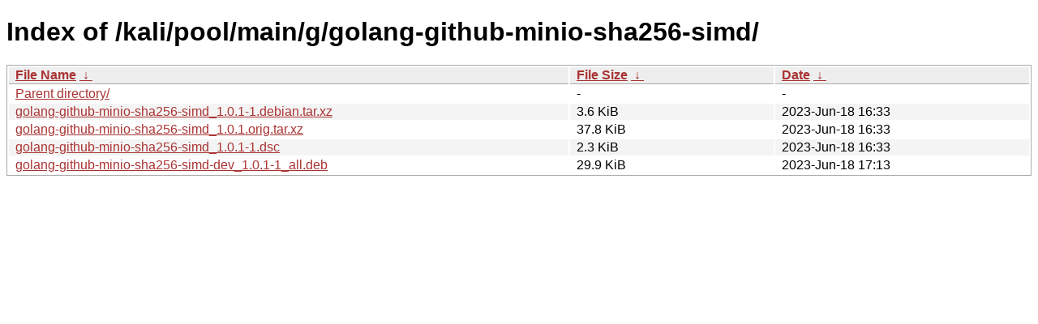

--- FILE ---
content_type: text/html
request_url: https://archive-4.kali.org/kali/pool/main/g/golang-github-minio-sha256-simd/?C=M&O=A
body_size: 797
content:
<!DOCTYPE html><html><head><meta http-equiv="content-type" content="text/html; charset=utf-8"><meta name="viewport" content="width=device-width"><style type="text/css">body,html {background:#fff;font-family:"Bitstream Vera Sans","Lucida Grande","Lucida Sans Unicode",Lucidux,Verdana,Lucida,sans-serif;}tr:nth-child(even) {background:#f4f4f4;}th,td {padding:0.1em 0.5em;}th {text-align:left;font-weight:bold;background:#eee;border-bottom:1px solid #aaa;}#list {border:1px solid #aaa;width:100%;}a {color:#a33;}a:hover {color:#e33;}</style>

<title>Index of /kali/pool/main/g/golang-github-minio-sha256-simd/</title>
</head><body><h1>Index of /kali/pool/main/g/golang-github-minio-sha256-simd/</h1>
<table id="list"><thead><tr><th style="width:55%"><a href="?C=N&amp;O=A">File Name</a>&nbsp;<a href="?C=N&amp;O=D">&nbsp;&darr;&nbsp;</a></th><th style="width:20%"><a href="?C=S&amp;O=A">File Size</a>&nbsp;<a href="?C=S&amp;O=D">&nbsp;&darr;&nbsp;</a></th><th style="width:25%"><a href="?C=M&amp;O=A">Date</a>&nbsp;<a href="?C=M&amp;O=D">&nbsp;&darr;&nbsp;</a></th></tr></thead>
<tbody><tr><td class="link"><a href="../?C=M&amp;O=A">Parent directory/</a></td><td class="size">-</td><td class="date">-</td></tr>
<tr><td class="link"><a href="golang-github-minio-sha256-simd_1.0.1-1.debian.tar.xz" title="golang-github-minio-sha256-simd_1.0.1-1.debian.tar.xz">golang-github-minio-sha256-simd_1.0.1-1.debian.tar.xz</a></td><td class="size">3.6 KiB</td><td class="date">2023-Jun-18 16:33</td></tr>
<tr><td class="link"><a href="golang-github-minio-sha256-simd_1.0.1.orig.tar.xz" title="golang-github-minio-sha256-simd_1.0.1.orig.tar.xz">golang-github-minio-sha256-simd_1.0.1.orig.tar.xz</a></td><td class="size">37.8 KiB</td><td class="date">2023-Jun-18 16:33</td></tr>
<tr><td class="link"><a href="golang-github-minio-sha256-simd_1.0.1-1.dsc" title="golang-github-minio-sha256-simd_1.0.1-1.dsc">golang-github-minio-sha256-simd_1.0.1-1.dsc</a></td><td class="size">2.3 KiB</td><td class="date">2023-Jun-18 16:33</td></tr>
<tr><td class="link"><a href="golang-github-minio-sha256-simd-dev_1.0.1-1_all.deb" title="golang-github-minio-sha256-simd-dev_1.0.1-1_all.deb">golang-github-minio-sha256-simd-dev_1.0.1-1_all.deb</a></td><td class="size">29.9 KiB</td><td class="date">2023-Jun-18 17:13</td></tr>
</tbody></table></body></html>